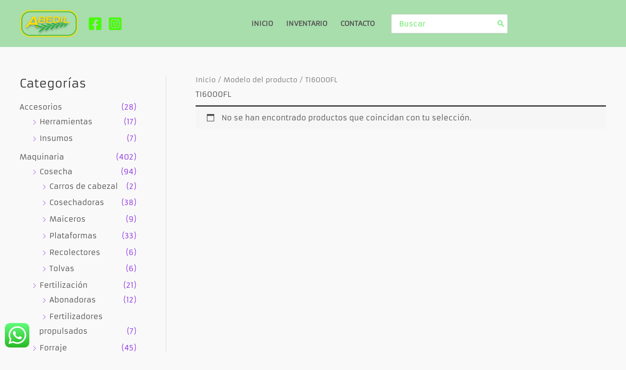

--- FILE ---
content_type: text/css
request_url: https://abedil.com.uy/wp-content/litespeed/css/7035d9639d26a542b2996ecc2da82cd3.css?ver=82cd3
body_size: -91
content:
@font-face{font-family:'Armata';font-style:normal;font-weight:400;src:url(https://fonts.gstatic.com/s/armata/v21/gokvH63_HV5jQ-ENkzRz.ttf) format('truetype')}